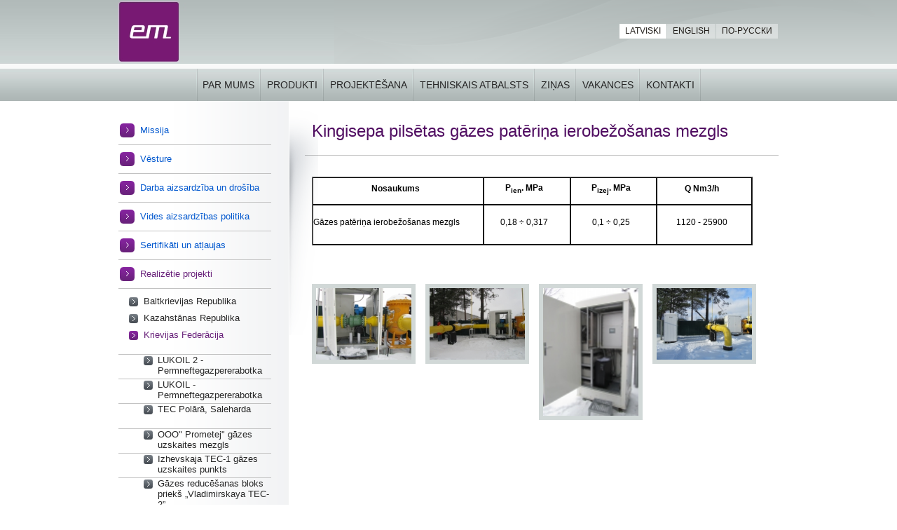

--- FILE ---
content_type: text/html; charset=UTF-8
request_url: https://intraem.com/lv/par-mums/realizeti-projekti/krievijas-federacija/Kingisepa-pilsatas-gazes-pateri%C5%86a-ierobezosanas-mezgls/
body_size: 3986
content:

<!DOCTYPE html PUBLIC "-//W3C//DTD XHTML 1.0 Transitional//EN" "http://www.w3.org/TR/xhtml1/DTD/xhtml1-transitional.dtd">
<html xmlns="http://www.w3.org/1999/xhtml">
<head>
<title>Kingisepa pilsētas gāzes patēriņa ierobežošanas mezgls </title>
<base href="https://intraem.com/" />
<meta name="keywords" content="gāzes patēriņa ierobežošanas mezgls" />
<meta name="description" content="" />
<meta http-equiv="Content-Type" content="text/html; charset=UTF-8" />
<link rel="icon" type="image/png" href="https://intraem.com/images/favicon.png">
<!--[if IE]><link rel="shortcut icon" href="https://intraem.com/images/favicon.ico"/><![endif]-->
<link rel="StyleSheet" href="/css/intra.css?v=2" type="text/css" />
<link rel="StyleSheet" href="/css/colorbox.css" type="text/css" />
<link rel="StyleSheet" href="/css/jquery-ui-1.9.2.custom.css" type="text/css" />
<script language="javascript" src="https://code.jquery.com/jquery-1.8.2.min.js" type="text/javascript"></script>
<script language="javascript" src="https://code.jquery.com/ui/1.9.1/jquery-ui.js" type="text/javascript"></script>
<script language="javascript" src="/js/jquery.colorbox-min.js" type="text/javascript"></script>
<script language="javascript" src="/js/insert_active_flash.js" type="text/javascript"></script>

<!--[if lt IE 7]>
<![if gte IE 5.5]>
<script type="text/javascript" src="js/fixpng.js"></script>
<style type="text/css"> 
.iePNG, IMG { filter:expression(fixPNG(this)); } 
.iePNG A { position: relative; }
</style>
<![endif]>
<![endif]-->
<script type="text/javascript">
var l = 'lv';

function submit() {
	var send = true;
	var name = $('input[name="name"]');
	var company = $('input[name="company"]');
	var phone = $('input[name="phone"]');
	var email = $('input[name="email"]');
	var code = $('input[name="code"]');
	if (name.val() == '') {name.css("background","#ff7a7a"); send = false;}
	if (phone.val() == '') {phone.css("background","#ff7a7a"); send = false;}
	if (email.val() == '') {email.css("background","#ff7a7a"); send = false;}
	if (company.val() == '') {company.css("background","#ff7a7a"); send = false;}
	if (code.val() == '') {code.css("background","#ff7a7a"); send = false;}
	
	if (send) $('#feedback').submit();
}

$(document).ready(function(){
	$("a.gal").colorbox({width: "95%", height: "95%"});
	$("#feedback input").keyup(function(){
		$(this).css('background','#ffffff');
	});
});
</script>
</head>
<body>
    <div id="fb-root"></div>
    <script>(function(d, s, id) {
      var js, fjs = d.getElementsByTagName(s)[0];
      if (d.getElementById(id)) return;
      js = d.createElement(s); js.id = id;
      js.src = "//connect.facebook.net/en_US/sdk.js#xfbml=1&version=v2.0";
      fjs.parentNode.insertBefore(js, fjs);
    }(document, 'script', 'facebook-jssdk'));</script>
	<div id="body">
		<div id="top_obves">
			<div id="obves_center"></div>
		</div>
		<div class="obves levo"></div>
		<div id="top">
			<div id="in_top">
				<div id="logo_lang">
					<a href="/lv/index" alt="" title=""><img id="logo" src="/templates/frontend/images/logo.jpg" alt="" title=""/></a>
					<ul id='langbar'><li><a class='selected' href='lv/par-mums/realizeti-projekti/krievijas-federacija/Kingisepa-pilsatas-gazes-pateri%C5%86a-ierobezosanas-mezgls/' title='Latviski'>Latviski</a></li><li><a href='en/about-us/realised-projects/russian-federation/Gas-flow-restriction-unit-city-of-Kingisepp/' title='English'>English</a></li><li><a href='ru/o-nas/realizovannye-proekty/rossiyskaya-federaciya/kingisepp/' title='По-русски'>По-русски</a></li></ul>
				</div>
				<div id="menu"><ul id="top_menu" class="links"><li class="dropdown divider first"><a class=" divider" href="lv/par-mums/" title="Par mums">Par mums</a></li><li class="dropdown divider"><a class=" divider" href="lv/produkti/Automatiskas-sadales-stacijas/" title="Produkti">Produkti</a></li><li class="dropdown divider"><a class=" divider" href="lv/projektesana/" title="Projektēšana">Projektēšana</a></li><li class="dropdown divider"><a class=" divider" href="lv/tehniskais-atbalsts/uzstadisanas-uzraudziba/" title="Tehniskais atbalsts">Tehniskais atbalsts</a></li><li class="dropdown divider"><a class=" divider" href="lv/zinas/" title="Ziņas">Ziņas</a></li><li class="dropdown divider"><a class=" divider" href="lv/vakances/" title="Vakances">Vakances</a></li><li class="dropdown divider no_divider"><a class=" divider no_divider" href="lv/kontakti/latvijas-republika/" title="Kontakti">Kontakti</a></li></ul></div>
			</div>
		</div>
		<div class="table content_main">
			<div class="row">
				<div id='left_sidebar'><ul class='submenu'><li class=' submenu_0 first'><a class='' href="lv/par-mums/missija/" title="Missija" alt="Missija">Missija</a></li><li class=' submenu_0'><a class='' href="lv/par-mums/vesture/" title="Vēsture" alt="Vēsture">Vēsture</a></li><li class=' submenu_0'><a class=' long' href="lv/par-mums/darba-aizsardziba-un-drosiba/" title="Darba aizsardzība un drošība" alt="Darba aizsardzība un drošība">Darba aizsardzība un drošība</a></li><li class=' submenu_0'><a class=' long' href="lv/par-mums/apkarteja-vide/" title="Vides aizsardzības politika" alt="Vides aizsardzības politika">Vides aizsardzības politika</a></li><li class=' submenu_0'><a class='' href="lv/par-mums/sertifikati-un-atlaujas/" title="Sertifikāti un atļaujas" alt="Sertifikāti un atļaujas">Sertifikāti un atļaujas</a></li><li class='selected submenu_0 last'><a class='selected' href="lv/par-mums/realizeti-projekti/" title="Realizētie projekti" alt="Realizētie projekti">Realizētie projekti</a></li><li class=' submenu_0 last container'><ul class='sub_1'><li class=' sub_1 first'><a class='' href="lv/par-mums/realizeti-projekti/baltkrievijas-republika/" title="Baltkrievijas Republika" alt="Baltkrievijas Republika">Baltkrievijas Republika</a></li><li class=' sub_1'><a class='' href="lv/par-mums/realizeti-projekti/kazahstanas-republika/" title="Kazahstānas Republika" alt="Kazahstānas Republika">Kazahstānas Republika</a></li><li class='selected sub_1 last'><a class='selected' href="lv/par-mums/realizeti-projekti/krievijas-federacija/" title="Krievijas Federācija" alt="Krievijas Federācija">Krievijas Federācija</a></li><li class=' sub_1 last container'><ul class='sub_2'><li class=' sub_2 first'><a class=' long' href="lv/par-mums/realizeti-projekti/krievijas-federacija/lukoil2/" title="LUKOIL 2 - Permneftegazpererabotka" alt="LUKOIL 2 - Permneftegazpererabotka">LUKOIL 2 - Permneftegazpererabotka</a></li><li class=' sub_2'><a class=' long' href="lv/par-mums/realizeti-projekti/krievijas-federacija/lukoil1/" title="LUKOIL - Permneftegazpererabotka" alt="LUKOIL - Permneftegazpererabotka">LUKOIL - Permneftegazpererabotka</a></li><li class=' sub_2'><a class='' href="lv/par-mums/realizeti-projekti/krievijas-federacija/TEC_polara/" title="TEC Polārā, Saleharda" alt="TEC Polārā, Saleharda">TEC Polārā, Saleharda</a></li><li class=' sub_2'><a class=' long' href="lv/par-mums/realizeti-projekti/krievijas-federacija/prometej/" title="OOO&quot; Prometej&quot; gāzes uzskaites mezgls " alt="OOO&quot; Prometej&quot; gāzes uzskaites mezgls ">OOO&quot; Prometej&quot; gāzes uzskaites mezgls </a></li><li class=' sub_2'><a class=' long' href="lv/par-mums/realizeti-projekti/krievijas-federacija/Izhevskaja_Tec1/" title="Izhevskaja TEC-1 gāzes uzskaites punkts" alt="Izhevskaja TEC-1 gāzes uzskaites punkts">Izhevskaja TEC-1 gāzes uzskaites punkts</a></li><li class=' sub_2'><a class=' long' href="lv/par-mums/realizeti-projekti/krievijas-federacija/Vladimirskaya-TEC-2-gazes-reducesanas-bloks/" title="Gāzes reducēšanas bloks priekš „Vladimirskaya TEC-2”" alt="Gāzes reducēšanas bloks priekš „Vladimirskaya TEC-2”">Gāzes reducēšanas bloks priekš „Vladimirskaya TEC-2”</a></li><li class=' sub_2'><a class=' long' href="lv/par-mums/realizeti-projekti/krievijas-federacija/Kaluga-pilsetas-gazes-uzskaites-un-filtracijas-mezgls/" title="Kaluga pilsētas gāzes uzskaites un filtrācijas mezgls " alt="Kaluga pilsētas gāzes uzskaites un filtrācijas mezgls ">Kaluga pilsētas gāzes uzskaites un filtrācijas mezgls </a></li><li class=' sub_2'><a class=' long' href="lv/par-mums/realizeti-projekti/krievijas-federacija/oao_bzmto/" title="Gāzes uzskaites mezgli priekš OAO &quot;BZMTO&quot;" alt="Gāzes uzskaites mezgli priekš OAO &quot;BZMTO&quot;">Gāzes uzskaites mezgli priekš OAO &quot;BZMTO&quot;</a></li><li class='selected sub_2'><a class='selected long' href="lv/par-mums/realizeti-projekti/krievijas-federacija/Kingisepa-pilsatas-gazes-pateri%C5%86a-ierobezosanas-mezgls/" title="Kingisepa pilsētas gāzes patēriņa ierobežošanas mezgls " alt="Kingisepa pilsētas gāzes patēriņa ierobežošanas mezgls ">Kingisepa pilsētas gāzes patēriņa ierobežošanas mezgls </a></li><li class=' sub_2'><a class=' long' href="lv/par-mums/realizeti-projekti/krievijas-federacija/Gazes-reducasanas-mezgli-prieks-OAO-Surgutneftegas/" title="Gāzes reducēšanas mezgli priekš OAO &quot;Surgutneftegas&quot;" alt="Gāzes reducēšanas mezgli priekš OAO &quot;Surgutneftegas&quot;">Gāzes reducēšanas mezgli priekš OAO &quot;Surgutneftegas&quot;</a></li><li class=' sub_2'><a class=' long' href="lv/par-mums/realizeti-projekti/krievijas-federacija/AS-Bashkirenergo-gazes-uzskaites-mezgli/" title="AS „Bashkirenergo” gāzes uzskaites mezgli" alt="AS „Bashkirenergo” gāzes uzskaites mezgli">AS „Bashkirenergo” gāzes uzskaites mezgli</a></li><li class=' sub_2'><a class=' long' href="lv/par-mums/realizeti-projekti/krievijas-federacija/Gazes-turbanas-elektrostacija-Scherbinka/" title="Gāzes turbīnas elektrostacija „Scherbinka” " alt="Gāzes turbīnas elektrostacija „Scherbinka” ">Gāzes turbīnas elektrostacija „Scherbinka” </a></li><li class=' sub_2'><a class=' long' href="lv/par-mums/realizeti-projekti/krievijas-federacija/Pravoberezhnaya-TEC-5-gazes-sagataves-punkts/" title="„Pravoberezhnaya TEC-5” gāzes sagataves punkts" alt="„Pravoberezhnaya TEC-5” gāzes sagataves punkts">„Pravoberezhnaya TEC-5” gāzes sagataves punkts</a></li><li class=' sub_2 last'><a class=' long' href="lv/par-mums/realizeti-projekti/krievijas-federacija/kirishskaja/" title="Kirishskaja valsts rajona elektrostacija" alt="Kirishskaja valsts rajona elektrostacija">Kirishskaja valsts rajona elektrostacija</a></li></ul></li></ul></li></ul></div>
				<div id="in_content">
					<h1>Kingisepa pilsētas gāzes patēriņa ierobežošanas mezgls </h1>
					<div><p class="Обычный" style="margin-left:-1.0pt;margin-right:-1.0pt;">&nbsp;</p>

<table border="1" cellspacing="0" style="width: 629px;" width="659">
	<tbody>
		<tr height="33">
			<td style="border:solid Black 0.5pt;padding:0.0pt 5.5pt 5.5pt 0.0pt ;" valign="center" width="196">
			<p align="center" class="Обычный" style="margin-top:5.0pt;margin-bottom:5.0pt;text-align:center;"><span style="font-size:12px;"><b><span style="font-weight: bold;">Nosaukums</span></b></span></p>
			</td>
			<td style="border:solid Black 0.5pt;padding:0.0pt 5.5pt 5.5pt 0.0pt ;" valign="center" width="95">
			<p align="center" class="Обычный" style="margin-top:5.0pt;margin-bottom:5.0pt;text-align:center;"><span style="font-size:12px;"><b><span style="font-weight: bold;">Р</span><sub><span style="font-weight: bold;">ien</span></sub><span style="font-weight: bold;">.&nbsp;MPa</span></b></span></p>
			</td>
			<td style="border:solid Black 0.5pt;padding:0.0pt 5.5pt 5.5pt 0.0pt ;" valign="center" width="94">
			<p align="center" class="Обычный" style="margin-top:5.0pt;margin-bottom:5.0pt;text-align:center;"><span style="font-size:12px;"><b><span style="font-weight: bold;">Р</span><sub><span style="font-weight: bold;">izej</span></sub><span style="font-weight: bold;">.&nbsp;MPa</span></b></span></p>
			</td>
			<td style="border:solid Black 0.5pt;padding:0.0pt 5.5pt 5.5pt 0.0pt ;" valign="center" width="104">
			<p align="center" class="Обычный" style="margin-top:5.0pt;margin-bottom:5.0pt;text-align:center;"><span style="font-size:12px;"><b><span style="font-weight: bold;">Q&nbsp;Nm3/h</span></b></span></p>
			</td>
		</tr>
		<tr height="57">
			<td style="border:solid Black 0.5pt;padding:0.0pt 5.5pt 5.5pt 0.0pt ;" valign="center" width="196">
			<p class="Обычный" style="margin-top:5.0pt;margin-bottom:5.0pt;line-height:115%;"><span style="font-size:12px;">Gāzes patēriņa ierobežo&scaron;anas mezgls</span></p>
			</td>
			<td style="border:solid Black 0.5pt;padding:0.0pt 5.5pt 5.5pt 0.0pt ;" valign="center" width="95">
			<p align="center" class="Обычный" style="margin-top:5.0pt;margin-bottom:5.0pt;line-height:115%;text-align:center;"><span style="font-size:12px;">0,18 &divide; 0,317</span></p>
			</td>
			<td style="border:solid Black 0.5pt;padding:0.0pt 5.5pt 5.5pt 0.0pt ;" valign="center" width="94">
			<p align="center" class="Обычный" style="margin-top:5.0pt;margin-bottom:5.0pt;line-height:115%;text-align:center;"><span style="font-size:12px;">0,1 &divide; 0,25</span></p>
			</td>
			<td style="border:solid Black 0.5pt;padding:0.0pt 5.5pt 5.5pt 0.0pt ;" valign="center" width="104">
			<p align="center" class="Обычный" style="margin-top:5.0pt;margin-bottom:5.0pt;line-height:115%;text-align:center;"><span style="font-size:12px;">1120 -&nbsp;25900</span></p>
			</td>
		</tr>
	</tbody>
</table>

<p>&nbsp;</p>

<p class="Обычный">&nbsp;</p>
<div id="gallery"><div class="wrapper"><div class="gal_row"><a class='gal first' rel='main_gal' href='images/gallery/-1023315036.jpg'><img src='images/gallery/small/-1023315036.jpg' alt='' title='' width='136'/></a><a class='gal' rel='main_gal' href='images/gallery/1371017658.jpg'><img src='images/gallery/small/1371017658.jpg' alt='' title='' width='136'/></a><a class='gal' rel='main_gal' href='images/gallery/-293707948.jpg'><img src='images/gallery/small/-293707948.jpg' alt='' title='' width='136'/></a><a class='gal last' rel='main_gal' href='images/gallery/-259226039.jpg'><img src='images/gallery/small/-259226039.jpg' alt='' title='' width='136'/></a></div></div></div><div id="paginator"></div></div>
				</div>
			</div>
		</div>
	</div>
	<div id="footer">
		<div id="in_footer">
			<ul class="copy">
				<li>© EM kompaniju grupa.</li>
				<li>Izstrādāts <a href="https://www.webdesign.lv" title="WEB-design, WEB-hosting solutions">web-design.lv</a></li>
			</ul>
			<ul class="part1">
				<li>Adrese:&nbsp;<span class="blue">Daugavgrīvas iela 93, Rīga, LV-1007</span></li>
				<li>E-pasts:&nbsp;<span class="blue">info@intraem.com</span></li>
			</ul>
			<ul class="part2">
				<li>Tālr.:&nbsp;<span class="blue">+371 67 169 866</span></li>
				<li>Fakss:&nbsp;<span class="blue">+371 67 169 867</span></li>
			</ul>
            <ul class="social">
                <li><a href="//plus.google.com/u/0/113731773589738898375?prsrc=3"
                       rel="publisher" target="_top" style="text-decoration:none;">
                        <img src="//ssl.gstatic.com/images/icons/gplus-32.png" alt="Google+" style="border:0;width:20px;height:20px;"/>
                    </a></li>
                <li>
                    <script src="//platform.linkedin.com/in.js" type="text/javascript"></script>
                    <script type="IN/CompanyProfile" data-id="9293502" data-format="hover"></script>
                </li>
                <li>
                    <div class="fb-like" data-href="https://www.facebook.com/intraem" data-layout="button" data-action="like" data-show-faces="false" data-share="false"></div>
                </li>
                <li>
                    <a href="http://www.flickr.com/photos/emgroup/" title="See my photos on Flickr!"><img src="https://s.yimg.com/pw/images/goodies/white-small-chiclet.png" style="border:0;width:20px;height:20px;" alt=""></a>
                </li>

            </ul>
		</div>
	</div>
</body>
</html>


--- FILE ---
content_type: text/css
request_url: https://intraem.com/css/intra.css?v=2
body_size: 3490
content:
* {
	margin: 0;
	padding: 0;
}

a,a:visited {
	color: #0057ce;
}

img {
	border: none;
}

html {
	height: 100%;
	font-size: 12px;
	font-family: 'Arial',Gadget,sans-serif;
}

body {
    height: 100%;
    position: relative;
}

#body {
	height: auto !important;
	min-height: 100%;
	position: relative;
}

#top {
	height: 144px;
	background: url('../templates/frontend/images/top_bg.jpg') repeat-x;
}

#top_obves {
	position: absolute;
	top: 0;
	width: 100%;
	height: 91px;
	overflow: hidden;
}

#obves_center {
	position: relative;
	width: 942px;
	margin: auto;
	height: 91px;
	background: url('../templates/frontend/images/obves_center.png') no-repeat;
}

#obves_center:after {
	position: absolute;
	content: " ";
	width: 229px;
	height: 91px;
	right: -229px;
	background: url('../templates/frontend/images/obves_levo.png') no-repeat;
}

#in_top {
	height: 144px;
	width: 942px;
	margin: auto;
}

#logo_lang {
	height: 91px;
	position: relative;
	z-index: 10;
}

#menu {
	height: 46px;
	padding-top: 7px;
}

#top_menu {
	list-style: none;
	display: table;
	//width: 100%;
	margin: auto;
}

#top_menu li {
	display: table-row;
	float: left;
}

#top_menu li.first {
	background: url('../templates/frontend/images/menu_spacer.jpg') no-repeat left;
}

#top_menu li>a {
	display: table-cell;
	height: 46px;
	text-decoration: none;
	color: #272727;
	text-transform: uppercase;
	vertical-align: middle;
	text-align: center;
	padding: 0 9px;
	background: url('../templates/frontend/images/menu_spacer.jpg') no-repeat right;
	font-size: 14px;
}

#top_menu li>a:hover, #top_menu a.selected {
	background: url('../templates/frontend/images/menu_selected.jpg') repeat-x;
	color: #FFFFFF;
}

#logo {
	float: left;
}

#langbar {
	float: right;
	list-style: none;
	margin-top: 34px;
}

#langbar li {
	float: left;
	margin-right: 1px;
}

#langbar li>a {
	height: 21px;
	line-height: 21px;
	background: url('../templates/frontend/images/lang_bg.png');
	display: block;
	padding: 0 8px;
	text-decoration: none;
	text-transform: uppercase;
	color: #1f1b17;
}

#langbar a.selected {
	background: #ffffff;
}

#footer {
	height: 57px;
	margin-top: -57px;
	background: #e3e7e7;
	position: relative;
}

#in_footer {
	width: 942px;
	margin: auto;
	height: 57px;
}

ul.copy {
	float: left;
	list-style: none;
	margin-top: 18px;
}

ul.copy a {
	text-decoration: none;
}

#in_footer .social {
    list-style-type: none;
    float: right;
    margin-right: 15px;
    margin-top: 20px;
}
#in_footer .social li {
    float: left;
    margin-left: 2px;
}

#slider {
	position: absolute;
	top: 144px;
	width: 100%;
	height: 375px;
	overflow: hidden;
}

#in_slider {
	width: 1400px;
	position: relative;
	left: 50%;
	margin-left: -700px;
	height: 375px;
}

img.slide {
	position: absolute;
	top: 0;
	left: 0;
}

#content {
	padding-top: 375px;
	padding-bottom: 57px;
	width: 942px;
	margin: auto;
	position: relative;
	overflow: hidden;
}

#content_main,.content_main {
	padding-bottom: 77px;
	width: 942px;
	margin: auto;
	position: relative;
	overflow: hidden;
}

#right_sidebar {
	position: relative;
	width: 218px;
	float: right;
	min-height: 346px;
	padding-left: 30px;
	padding-bottom: 30px;
	//background: url('../templates/frontend/images/right_gradient.png') repeat-y left;
}

.obves {
	position: absolute;
	width: 942px;
	top: 144px;
	bottom: 57px;
	left: 50%;
	margin-left: -471px;
}

.obves.levo {
	background: url('../templates/frontend/images/left_gradient.png') repeat-y left;
}

.obves.pravo {
	top: 519px !important;
	background: url('../templates/frontend/images/right_gradient.png') repeat-y 694px 0px;
}


#right_sidebar:before {
	position: absolute;
	content: " ";
	width: 41px;
	height: 346px;
	left: -41px;
	background: url('../templates/frontend/images/right_shadow.png');
}

.outer {
	width: 216px;
	border: solid #c2c2c2 1px;
	background: #e7e7e7 url('../templates/frontend/images/block_gradient.png') repeat-x top;
	margin-top: 24px;
}

.inner {
	width: 182px;
	border: solid #ffffff 1px;
	padding:12px 17px 10px 15px;
}

.t_contacts .inner {
	padding-top: 6px !important;
	width: 236px !important;
}

.inner h1 {
	font-weight: normal !important;
	font-size: 20px !important;
	padding-bottom: 12px !important;
	border-bottom: solid #c2c2c2 1px !important;
	padding-top: 0px !important;
	color: #272727 !important;
}

.rounded {
	-webkit-border-radius: 5px;
	-moz-border-radius: 5px;
	border-radius: 5px;
}

.contacts {
	list-style: none;
	display: table;
}

.underline {
	border-bottom: solid #c2c2c2 1px;
}

.contacts li {
	display: table-row;
}

.contacts li a, .contacts li label {
	display: table-cell;
	vertical-align: middle;
	height: 40px;
	padding-left: 31px;
	background: url('../templates/frontend/images/li_style.png') no-repeat 2px 10px;
	text-decoration: none;
}

.contacts li.search form {
    padding-top: 10px;
    width: 182px;
}
#search input[type="submit"] {
    background: #77228C url('../templates/frontend/images/find.png') no-repeat 3px 3px;
    border-radius: 5px;
    border: 0;
    width: 26px;
    height: 26px;
    margin-left: 10px;
    float: left;
}

#search_string {
    height: 24px;
    border-radius: 2px;
    border: 1px solid #C2C2C2;
    padding-left: 3px;
    float: left;
}

.contacts #search_string {
    
    margin-left: 2px;
    
    display: block;
    width: 137px;
    
}

.search_results .result {
    padding: 15px 0;
    margin-top: 20px;
    overflow: hidden;
    position: relative;
}

.search_results .result_row {
    margin: 30px 30px 10px 0;
    font-size: 16px;
    font-weight: bold;
}

.search_results .result  .yellow {
    background: #fcf900;
}


.search_result_img {
    display: inline-block;
    vertical-align: top;
    float: left;
    border: solid #D1D8D7 5px;
    width: 73px;
    height: 73px;
    overflow: hidden;
    margin-right: 12px;
}

.search_result_img a {
    display: block;
    width: 73px;
    height: 73px;
    overflow: hidden;
}

.search_result_img img {

    
}

.noimg {
    height: 73px;
    background: rgba(0, 0, 0, 0.1);
}

.search_result_text {
    display: inline-block;
    vertical-align: top;
    width: 500px;
    margin-left: 30px;
}
.search_result_text h2 {
    font-size: 14px;
    font-weight: normal;
}
.search_result_text .price {
    font-weight: bold;
}

#info {
	height: 80px;
	position: absolute;
	top: 257px;
	right: 0px;
	z-index: 10;
}

#info_text {
	height: 49px;
	line-height: 49px;
	background: url('../templates/frontend/images/important_bg.png');
	font-size: 34px;
	color: #1e1e1e;
	text-transform: uppercase;
	padding: 0 12px;
}

#info_button {
	float: right;
	background: url('../templates/frontend/images/important_button.jpg') repeat-y;
	height: 31px;
	width: 187px;
}

#info_button a {
	font-size: 16px;
	color: #ffffff;
	text-transform: uppercase;
	background: url('../templates/frontend/images/more_bullet.png') no-repeat 158px 7px;
	display: block;
	height: 31px;
	line-height: 31px;
	text-decoration: none;
	padding-left: 14px;
}

#left_sidebar {
	position: relative;
	display: table-cell;
	vertical-align: top;
	width: 218px;
	height: 346px;
	padding-top: 22px;
	padding-right: 48px;
	//background: url('../templates/frontend/images/left_gradient.png') repeat-y left;
}

#left_sidebar:after {
	position: absolute;
	content: " ";
	width: 41px;
	height: 334px;
	left: 244px;
	top: 0;
	background: url('../templates/frontend/images/left_shadow.png');
}

ul.submenu {
	display: table;
	width: 218px;
	table-layout: fixed;
	
}

ul.submenu li {
	display: table-row;
	width: 100%;
}

.submenu_0>a {
	display: table-cell;
	padding-left: 31px !important;
	border-bottom: solid #c2c2c2 1px;
	height: 40px;
	color: #0057ce;
	font-size: 13px;
	vertical-align: middle;
	width: 100%;
	background: url('../templates/frontend/images/li_style.png') no-repeat 2px 10px;
	text-decoration: none;
}

.submenu a.selected {
	color: #68217a;
}

li.sub_1 {
	display: table-row;
	background: url('../templates/frontend/images/submenu_style.png') no-repeat 15px 2px;
	position: relative;
}

li.sub_2 {
	display: table-row;
	background: url('../templates/frontend/images/submenu_style.png') no-repeat 36px 2px;
	position: relative;
	/*word-break: break-all;*/
}

/*.sub_1.first {
	padding-top: 10px;
}*/

li.sub_1.selected {
	background: url('../templates/frontend/images/submenu_style_selected.png') no-repeat 15px 2px;
}

li.sub_2.selected {
	background: url('../templates/frontend/images/submenu_style_selected.png') no-repeat 36px 2px;
}

li.container {
	background: none !important;
}

li.sub_1 a {
	display: table-cell;
	height: 24px;
	vertical-align: top;
	color: #272727;
	text-decoration: none;
	font-size: 13px;
	width: 218px;
}

li.sub_1>a {
	padding-left: 36px;
}

li.sub_2>a {
	padding-left: 56px;
}

li.sub_1.last a {
	border-bottom: solid #c2c2c2 1px;
	padding-bottom: 11px;
}

li.sub_1 a.long {
	padding-bottom: 4px;
}

li.sub_1.first {
	//background-position: 10px 12px !important;
}

li.sub_1.first a {
	//padding-top: 10px;
}

ul.sub_1 {
	padding-top: 10px;
}

#in_content_main {
	float: left;
	width: 676px;
	padding-right: 18px;
}

#in_content {
	display: table-cell;
	width: auto;
}

#in_content>h1,.short_news>h1,.t_contacts h1, .heading {
	font-size: 24px;
	font-weight: normal;
	color: #500d61;
	padding-top: 29px;
	padding-bottom: 20px;
	padding-left: 10px;
	margin-bottom: 16px;
	border-bottom: solid #c2c2c2 1px;
}

.t_contacts h1 {
	padding-bottom: 16px !important;
}

#in_content>div {
	padding-left: 10px;
	padding-right: 10px;
}

.table {
	display: table;
}

.row {
	display: table-row;
}

.cat_photo {
	//float:left;
	border: solid #d1d8d7 7px;
	//margin-right: 14px;
	margin-bottom: 11px;
	width: 642px;
}

#gallery {
	clear: both;
	margin-top: 20px;
}

#gallery a {
	margin: 7px;
	float: left;
	border: solid #d1d8d7 6px;
	display: block;
}

#gallery a.first {
	margin-left: 0px !important;
}

#gallery a.last {
	margin-right: 0px !important;
}

.project {
	overflow: hidden;
	margin-top: 19px;
}

.project h2>a {
	font-weight: normal;
	font-size: 14px;
	color: #0057ce;
}

.project h2 {
		margin-bottom: 12px;
}

.project .img {
	width: 175px;
	max-height: 116px;
	overflow: hidden;
	margin-right: 14px;
	float: left;
	border: solid #d1d8d7 7px;
}
.project div.img {
    max-height: none;
    height: auto;
}

#paginator {
	float: right;
	margin-top: 15px;
	margin-bottom: 22px;
}

#paginator .page.selected>a {
	color: #75228a;
}

#paginator .page>a {
	display: inline-block;
	width: 18px;
	height: 13px;
	line-height: 13px;
	text-align: center;
	text-decoration: none;
}

.arrows {
	margin-bottom: -2px;
}

.list_left {
	margin-right: 6px;
}

.list_right {
	margin-left: 6px;
}

div.news {
	margin-top: 20px;
	overflow: hidden;
	position: relative;
}

div.news_details {
 	position: relative;
	overflow: hidden;
	padding-bottom: 30px;
}

a.news img {
	//height: 73px;
}

a.news {
	float: left;
	border: solid #d1d8d7 5px;
	width: 73px;
	height: 73px;
	overflow: hidden;
	margin-right: 12px;
}

div.news h2, .short h2, .news_details h2 {
	font-size: 14px;
	font-weight: normal;
	color: #0057ce;
}

div.news div.date {
	position: absolute;
	bottom: 0;
	left: 95px;
	color: #949494;
}

div.news_details>img.news {
	float: left;
	border: solid #d1d8d7 5px;
	margin-right: 15px;
	margin-bottom: 11px;
}

.vc_bottom.back {
	display: block;
	padding-left: 9px;
	background: url('../templates/frontend/images/news_back.jpg') no-repeat left center;
	text-decoration: none;
	position: absolute;
	bottom: 0;
	left: 0;
}

.short_news {
	overflow: hidden;
	position: relative;
}

.all {
	position: absolute;
	top: 32px;
	right: 0;
	background: #77228c;
	font-size: 12px;
	-webkit-border-radius: 5px;
	-moz-border-radius: 5px;
	border-radius: 5px;
	z-index: 20;
}

.all a {
	display: inline-block;
	color: #ffffff;
	text-decoration: none;
	height: 22px;
	line-height: 22px;
	padding: 0 8px;
}

.short_news .short {
	width: 189px;
	float: left;
	margin: 0 18px;
}

.short h2 {
	margin-bottom: 13px;
	min-height: 64px;
}

.short .txt {
	height: 60px;
}

.short .date {
	margin-top: 17px;
}

.short_news h1 {
	position: relative;
}

div.img {
	width: 175px;
	height: 116px;
	overflow: hidden;
	border: solid #d1d8d7 7px;
}

h2.project {
	margin-top: 15px;
}

.part1,.part2 {
	list-style: none;
	float: right;
	padding-left: 10px;
	margin-top: 17px;
	background: url('../templates/frontend/images/dots.jpg') no-repeat left center;
}

.google {
    float: right;
    margin-top: 17px;
    padding-right: 15px;
    /*  padding-left: 10px;
    /*height: 30px;
      background: url('../templates/frontend/images/dots.jpg') no-repeat left center;*/
}

span.blue {
	color: #0057ce;
}

.part2 {
	margin-right: 44px;
}

.gal_row {
	overflow: hidden;
}

#in_content>div ul {
	list-style-position: outside;
	padding-left: 11px;
}

.t_contacts .inner ul {
	padding-left: 0px !important;
	width: 236px;
}

.t_contacts .outer {
	float: right;
	width: 270px;
}

.gmap {
	border: solid #d1d8d7 7px;
}

.t_contacts ul li {
	background: url('../templates/frontend/images/submenu_style_selected.png') no-repeat 0px 0px;
	padding-left: 19px;
	list-style: none;
	font-size: 13px;
	line-height: 13px;
	margin: 4px 0;
}

.t_contacts .inner li {
	margin: 8px 0 !important;
}

#feedback_t {
	width: 100%;
}

#feedback_t td:nth-child(1) {
	background: url('../templates/frontend/images/submenu_style_selected.png') no-repeat 10px 50%;
	padding-left: 29px;
	width: 194px;
}

#feedback_t td:nth-child(2) {
	padding-right: 11px;
}

#feedback_t td {
	padding-top: 3px;
	padding-bottom: 3px;
}

.feedback {
	border: solid #d3d3d3 1px;
	width: 100%;
}

input.feedback {
	height: 21px;
}

textarea.feedback {
	height: 91px;
	resize: none;
}
.code {
	border: solid #d3d3d3 1px;
}

img.code {
	margin-right: 7px;
	margin-bottom: -7px;
}

input.code {
	width: 76px;
	height: 20px;
}

a.submit,a.button {
	display: inline-block;
	height: 23px;
	line-height: 23px;
	background: #802398;
	padding: 0 8px;	
	text-decoration: none;
	color: #ffffff;
	-webkit-border-radius: 5px;
	-moz-border-radius: 5px;
	border-radius: 5px;
}

td.message {
	vertical-align: top;
	background-position: 10px 3px !important;
}

#info_text a {
    text-decoration: none;
    color: #000;
}

/**
 * For modern browsers
 * 1. The space content is one way to avoid an Opera bug when the
 *    contenteditable attribute is included anywhere else in the document.
 *    Otherwise it causes space to appear at the top and bottom of elements
 *    that are clearfixed.
 * 2. The use of `table` rather than `block` is only necessary if using
 *    `:before` to contain the top-margins of child elements.
 */
.cf:before,
.cf:after {
    content: " "; /* 1 */
    display: table; /* 2 */
}

.cf:after {
    clear: both;
}

/**
 * For IE 6/7 only
 * Include this rule to trigger hasLayout and contain floats.
 */
.cf {
    *zoom: 1;
}

/**
 * Override linkedin icon
 */
.social .li-connect-widget .li-connect-mark {
    width: 20px!important;
    height: 20px!important;
    background: url('../templates/frontend/images/linkedin_logo.png') no-repeat!important;
}

--- FILE ---
content_type: text/css
request_url: https://intraem.com/css/colorbox.css
body_size: 1411
content:
/*
    ColorBox Core Style:
    The following CSS is consistent between example themes and should not be altered.
*/
#colorbox, #cboxOverlay, #cboxWrapper{position:absolute; top:0; left:0; z-index:9999; overflow:hidden;}
#cboxOverlay{position:fixed; width:100%; height:100%;}
#cboxMiddleLeft, #cboxBottomLeft{clear:left;}
#cboxContent{position:relative;}
#cboxLoadedContent{overflow:auto;}
#cboxTitle{margin:0;}
#cboxLoadingOverlay, #cboxLoadingGraphic{position:absolute; top:0; left:0; width:100%; height:100%;}
#cboxPrevious, #cboxNext, #cboxClose, #cboxSlideshow{cursor:pointer;}
.cboxPhoto{float:left; margin:auto; border:0; display:block; max-width:none;}
.cboxIframe{width:100%; height:100%; display:block; border:0;}
#colorbox, #cboxContent, #cboxLoadedContent{box-sizing:content-box;}

/* 
    User Style:
    Change the following styles to modify the appearance of ColorBox.  They are
    ordered & tabbed in a way that represents the nesting of the generated HTML.
*/
#cboxOverlay{background:#fff;}
#colorbox{}
    #cboxTopLeft{width:25px; height:25px; background:url(../templates/frontend/images/colorbox/border1.png) no-repeat 0 0;}
    #cboxTopCenter{height:25px; background:url(../templates/frontend/images/colorbox/border1.png) repeat-x 0 -50px;}
    #cboxTopRight{width:25px; height:25px; background:url(../templates/frontend/images/colorbox/border1.png) no-repeat -25px 0;}
    #cboxBottomLeft{width:25px; height:25px; background:url(../templates/frontend/images/colorbox/border1.png) no-repeat 0 -25px;}
    #cboxBottomCenter{height:25px; background:url(../templates/frontend/images/colorbox/border1.png) repeat-x 0 -75px;}
    #cboxBottomRight{width:25px; height:25px; background:url(../templates/frontend/images/colorbox/border1.png) no-repeat -25px -25px;}
    #cboxMiddleLeft{width:25px; background:url(../templates/frontend/images/colorbox/border2.png) repeat-y 0 0;}
    #cboxMiddleRight{width:25px; background:url(../templates/frontend/images/colorbox/border2.png) repeat-y -25px 0;}
    #cboxContent{background:#fff; overflow:hidden;}
        .cboxIframe{background:#fff;}
        #cboxError{padding:50px; border:1px solid #ccc;}
        #cboxLoadedContent{margin-bottom:20px;}
        #cboxTitle{position:absolute; bottom:0px; left:0; text-align:center; width:100%; color:#999;}
        #cboxCurrent{position:absolute; bottom:0px; left:100px; color:#999;}
        #cboxSlideshow{position:absolute; bottom:0px; right:42px; color:#444;}
        #cboxPrevious{position:absolute; bottom:0px; left:0; color:#444;}
        #cboxNext{position:absolute; bottom:0px; left:63px; color:#444;}
        #cboxLoadingOverlay{background:#fff url(../templates/frontend/images/colorbox/loading.gif) no-repeat 5px 5px;}
        #cboxClose{position:absolute; bottom:0; right:0; display:block; color:#444;}

/*
  The following fixes a problem where IE7 and IE8 replace a PNG's alpha transparency with a black fill
  when an alpha filter (opacity change) is set on the element or ancestor element.  This style is not applied to or needed in IE9.
  See: http://jacklmoore.com/notes/ie-transparency-problems/
*/
.cboxIE #cboxTopLeft,
.cboxIE #cboxTopCenter,
.cboxIE #cboxTopRight,
.cboxIE #cboxBottomLeft,
.cboxIE #cboxBottomCenter,
.cboxIE #cboxBottomRight,
.cboxIE #cboxMiddleLeft,
.cboxIE #cboxMiddleRight {
    filter: progid:DXImageTransform.Microsoft.gradient(startColorstr=#00FFFFFF,endColorstr=#00FFFFFF);
}

/*
  The following provides PNG transparency support for IE6
  Feel free to remove this and the /ie6/ directory if you have dropped IE6 support.
*/
.cboxIE6 #cboxTopLeft{background:url(../templates/frontend/images/colorbox/ie6/borderTopLeft.png);}
.cboxIE6 #cboxTopCenter{background:url(../templates/frontend/images/colorbox/ie6/borderTopCenter.png);}
.cboxIE6 #cboxTopRight{background:url(../templates/frontend/images/colorbox/ie6/borderTopRight.png);}
.cboxIE6 #cboxBottomLeft{background:url(../templates/frontend/images/colorbox/ie6/borderBottomLeft.png);}
.cboxIE6 #cboxBottomCenter{background:url(../templates/frontend/images/colorbox/ie6/borderBottomCenter.png);}
.cboxIE6 #cboxBottomRight{background:url(../templates/frontend/images/colorbox/ie6/borderBottomRight.png);}
.cboxIE6 #cboxMiddleLeft{background:url(../templates/frontend/images/colorbox/ie6/borderMiddleLeft.png);}
.cboxIE6 #cboxMiddleRight{background:url(../templates/frontend/images/colorbox/ie6/borderMiddleRight.png);}

.cboxIE6 #cboxTopLeft,
.cboxIE6 #cboxTopCenter,
.cboxIE6 #cboxTopRight,
.cboxIE6 #cboxBottomLeft,
.cboxIE6 #cboxBottomCenter,
.cboxIE6 #cboxBottomRight,
.cboxIE6 #cboxMiddleLeft,
.cboxIE6 #cboxMiddleRight {
    _behavior: expression(this.src = this.src ? this.src : this.currentStyle.backgroundImage.split('"')[1], this.style.background = "none", this.style.filter = "progid:DXImageTransform.Microsoft.AlphaImageLoader(src=" + this.src + ", sizingMethod='scale')");
}
